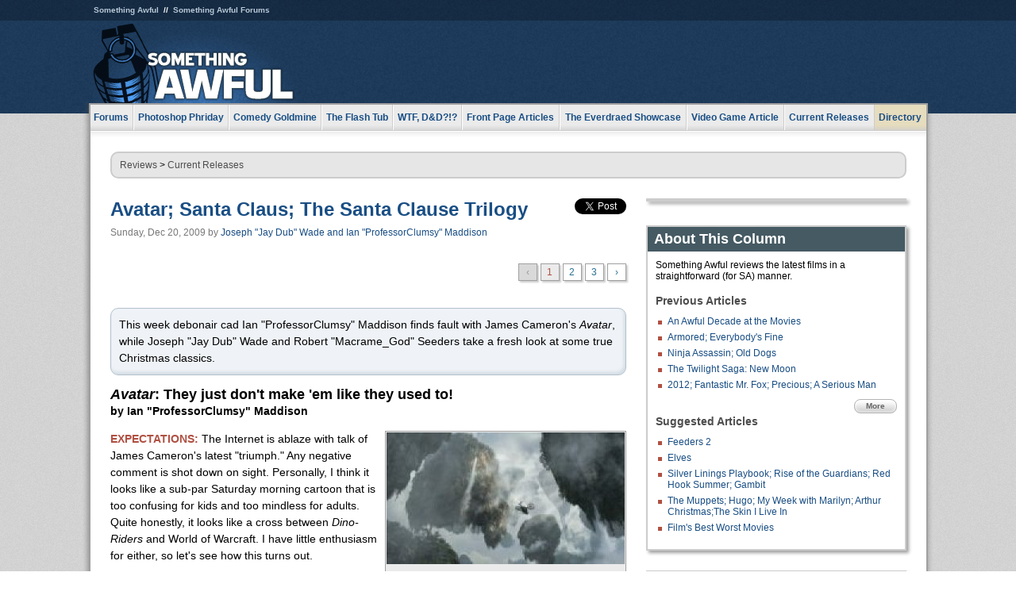

--- FILE ---
content_type: text/html
request_url: https://www.somethingawful.com/current-movie-reviews/xmas-flicks/1/
body_size: 7644
content:
<!DOCTYPE html>
<html><head><meta charset="utf-8"><meta content="width=device-width, initial-scale=1.0, maximum-scale=1.0, user-scalable=no" name="viewport"><meta content="noodp" name="robots"><link href="/rss/frontpage.xml" rel="alternate" title="Latest Articles" type="application/rss+xml"><link href="/rss/current-movie-reviews.xml" rel="alternate" title="Current Releases" type="application/rss+xml"><meta content="summary" name="twitter:card"><meta content="http://www.somethingawful.com/a/9854/" name="twitter:url"><meta content="Avatar; Santa Claus; The Santa Clause Trilogy" name="twitter:title"><meta content="Avatar: The most expensive Spore game ever played? Also, Santa Claus and The Santa Clause 1-3 get righteous drubbings." name="twitter:description"><meta content="https://fpi.somethingawful.com/sasbi/promo/749cf0d4/96c3e96f/583f6038/25652f8a/9854.jpg" name="twitter:image"><meta content="@somethingawful" name="twitter:site"><meta content="article" property="og:type"><meta content="Avatar; Santa Claus; The Santa Clause Trilogy" property="og:title"><meta content="http://www.somethingawful.com/current-movie-reviews/xmas-flicks/1/" property="og:url"><meta content="https://fpi.somethingawful.com/sasbi/promo/749cf0d4/96c3e96f/583f6038/25652f8a/9854.jpg" property="og:image"><meta content="somethingawful.com" property="og:site_name"><meta content="Avatar: The most expensive Spore game ever played? Also, Santa Claus and The Santa Clause 1-3 get righteous drubbings." property="og:description"><meta content="2013-03-19T14:46:26+00:00" property="og:updated_time"><title>Avatar; Santa Claus; The Santa Clause Trilogy</title><link href="//static.somethingawful.com/css/main.css?235" rel="stylesheet" type="text/css"><!--[if lt IE 8]><link rel="stylesheet" type="text/css" href="//static.somethingawful.com/css/ie.css"><![endif]--><script src="https://ajax.googleapis.com/ajax/libs/jquery/2.2.2/jquery.min.js" type="af487c457a51f1f9ff2c0620-text/javascript"></script><script src="https://cdnjs.cloudflare.com/ajax/libs/jquery-migrate/1.4.0/jquery-migrate.min.js" type="af487c457a51f1f9ff2c0620-text/javascript"></script><script src="//static.somethingawful.com/js/site.min.js?432" type="af487c457a51f1f9ff2c0620-text/javascript"></script><script id="twitter-wjs" src="//platform.twitter.com/widgets.js" type="af487c457a51f1f9ff2c0620-text/javascript"></script><script id="facebook-jssdk" src="//connect.facebook.net/en_US/all.js#xfbml=1" type="af487c457a51f1f9ff2c0620-text/javascript"></script><script src="//static.somethingawful.com/js/jwplayer/jwplayer.js" type="af487c457a51f1f9ff2c0620-text/javascript"></script><script src="//static.somethingawful.com/js/article.min.js?432" type="af487c457a51f1f9ff2c0620-text/javascript"></script></head><body class="sa article c_85 a_9854"><script type="af487c457a51f1f9ff2c0620-text/javascript">var _gaq = _gaq || [];_gaq.push(['_setAccount', 'UA-33089744-1']);_gaq.push(['_trackPageview']);(function() {var ga = document.createElement('script'); ga.type = 'text/javascript'; ga.async = true;ga.src = ('https:' == document.location.protocol ? 'https://ssl' : 'http://www') + '.google-analytics.com/ga.js';var s = document.getElementsByTagName('script')[0]; s.parentNode.insertBefore(ga, s);})();</script><div class="chuck"><div class="neck"><ul class="scalp"><li><a href="/">Something Awful</a></li><li><a href="http://forums.somethingawful.com/">Something Awful Forums</a></li></ul><div class="head"><a class="logo" href="/" style="float:left;"><span>Something Awful</span></a> <div align="center" class="ad" data-unit="top" id="somethingawful_leaderboard_ATF" style="float:left;width:728;"></div></div></div></div><div class="sirloin"><div class="ribs"><div class="site-nav"><ul><li class="forums"><a href="http://forums.somethingawful.com/">Forums</a></li><li class="photoshop-phriday"><a href="/photoshop-phriday/"><span class="full">Photoshop Phriday</span><span class="short">Photoshop</span></a></li><li class="comedy-goldmine"><a href="/comedy-goldmine/"><span class="full">Comedy Goldmine</span><span class="short">Goldmine</span></a></li><li class="the-flash-tub"><a href="/flash-tub/"><span class="full">The Flash Tub</span><span class="short">Flash Tub</span></a></li><li class="wtf-dd"><a href="/dungeons-and-dragons/"><span class="full">WTF, D&amp;D?!?</span><span class="short">WTFDD</span></a></li><li class="front-page-articles"><a href="/news/"><span class="full">Front Page Articles</span><span class="short">Front Page</span></a></li><li class="the-everdraed-showcase"><a href="/everdraed-showcase/"><span class="full">The Everdraed Showcase</span><span class="short">Everdraed</span></a></li><li class="video-game-article"><a href="/video-game-article/"><span class="full">Video Game Article</span><span class="short">Video Game</span></a></li><li class="current-releases"><a href="/current-movie-reviews/">Current Releases</a></li><li class="directory"><div class="directory-button"><a href="/directory/">Directory</a><div class="directory"><div class="item"><h4>Media</h4><ul><li><a href="/d/photoshop-phriday/">Photoshop Phriday</a></li><li><a href="/d/flash-tub/">The Flash Tub</a></li><li><a href="/d/comedy-goldmine/">Comedy Goldmine</a></li><li><a href="/d/cliff-yablonski/">Cliff Yablonski</a></li><li><a href="/booklist/index.htm">My Tank is Fight</a></li><li><a href="/d/directory.php#media">More</a></li></ul></div><div class="item"><h4>Articles</h4><ul><li><a href="/d/awful-movie-database/">Awful Movie Database</a></li><li><a href="/d/second-life-safari/">Secondlife Safari</a></li><li><a href="/d/weekend-web/">Weekend Web</a></li><li><a href="/d/pregame-wrapup/">Pregame Wrapup</a></li><li><a href="/d/icq-pranks/">Pranks (ICQ)</a></li><li><a href="/d/email-pranks/">Pranks (E-mail)</a></li><li><a href="/d/video-game-article/">Video Game Article</a></li><li><a href="/d/directory.php#articles">More</a></li></ul></div><div class="item"><h4>Reviews</h4><ul><li><a href="/d/your-band-sucks/">Your Band Sucks</a></li><li><a href="/d/movie-reviews/">Movie Reviews</a></li><li><a href="/d/hentai-game-reviews/">Awful Anime</a></li><li><a href="/d/rom-pit/">ROM Pit</a></li><li><a href="/d/fashion-swat/">Fashion SWAT</a></li><li><a href="/d/guides/">Guides</a></li><li><a href="/d/game-reviews/">Game Reviews</a></li><li><a href="/d/directory.php#reviews">More</a></li></ul></div><div class="item"><h4>Hosted</h4><ul><li><a href="/hosted/86">#86/68</a></li><li><a href="/hosted/adventures">Daring Armstrong</a></li><li><a href="/hosted/automaticturban">Semi-Automatic Turban</a></li><li><a href="/hosted/cliff">Cliff Yablonski</a></li><li><a href="/hosted/crabs">Leonard Crabs</a></li><li><a href="/hosted/cranky">Cranky Steve</a></li><li><a href="/hosted/drdraw">Dr Draw</a></li><li><a href="/hosted/edbaker">Ed Baker</a></li><li><a href="/hosted/firemancomics">Fireman Comics</a></li><li><a href="/hosted/jeffk">JEFF K</a></li></ul></div><div class="item"><h4>Forums</h4><ul><li><a href="http://forums.somethingawful.com/forumdisplay.php?forumid=1">General Discussion</a></li><li><a href="http://forums.somethingawful.com/forumdisplay.php?forumid=44">Video Games</a></li><li><a href="http://forums.somethingawful.com/forumdisplay.php?forumid=22">Hardware &amp; Software</a></li><li><a href="http://forums.somethingawful.com/forumdisplay.php?forumid=122">Sports</a></li><li><a href="http://forums.somethingawful.com/forumdisplay.php?forumid=133">Movie Reviews</a></li><li><a href="http://forums.somethingawful.com/forumdisplay.php?forumid=150">Music</a></li><li><a href="http://forums.somethingawful.com/forumdisplay.php?forumid=130">TV</a></li><li><a href="http://forums.somethingawful.com/">More</a></li></ul></div></div></div></li></ul></div><div class="brisket"><div class="cavity full top"><div class="organ breadcrumbs"> <a href="/directory/#reviews">Reviews</a>  &gt; <a href="/current-movie-reviews/">Current Releases</a></div></div><div class="cavity left"><div class="organ article_meta"><div class="article_head"><h1><a href="/current-movie-reviews/xmas-flicks/1/">Avatar; Santa Claus; The Santa Clause Trilogy</a></h1> <span class="date">Sunday, Dec 20, 2009</span>  by <span class="authors"><span class="author"><a href="/author/106/">Joseph &#34;Jay Dub&#34; Wade and Ian &#34;ProfessorClumsy&#34; Maddison</a></span></span> </div><div class="social"><div class="twitter_tweet"><a class="twitter-share-button" data-counturl="http://www.somethingawful.com/d/current-movie-reviews/xmas-flicks.php" data-hashtags="somethingawful" data-related="" data-text="Avatar; Santa Claus; The Santa Clause Trilogy" data-url="http://www.somethingawful.com/d/current-movie-reviews/xmas-flicks.php" data-via="somethingawful" href="https://twitter.com/share"></a></div><div class="facebook_like"><div class="fb-like" data-font="arial" data-href="http://www.somethingawful.com/d/current-movie-reviews/xmas-flicks.php" data-layout="button_count" data-send="false" data-show-faces="false" data-width="100"></div></div></div></div><div class="organ pager"><ul class="pager"><li class="disabled"><span>&lsaquo;</span></li><li class="cur"><a href="/current-movie-reviews/xmas-flicks/1/">1</a></li><li class=""><a href="/current-movie-reviews/xmas-flicks/2/">2</a></li><li class=""><a href="/current-movie-reviews/xmas-flicks/3/">3</a></li><li><a href="/current-movie-reviews/xmas-flicks/2/">&rsaquo;</a></li></ul></div><div class="organ article"><p class="accentbox">This week debonair cad Ian "ProfessorClumsy" Maddison finds fault with James Cameron's <i>Avatar</i>, while Joseph "Jay Dub" Wade and Robert "Macrame_God" Seeders take a fresh look at some true Christmas classics.<br class="pb"/></p><h3><i>Avatar</i>: They just don't make 'em like they used to!</h3><h4>by Ian "ProfessorClumsy" Maddison</h4><p><span class="color_red"><b>EXPECTATIONS:</b></span> The Internet is ablaze with talk of <span class="right imgcap" style="width:300px;"><img alt="" src="http://i.somethingawful.com/u/Frontalot/awatm092012/avatar2.jpg" width="300"/><span>If you're wondering what's keeping these rocks in the air then you probably won't enjoy this movie.</span></span>James Cameron's latest "triumph." Any negative comment is shot down on sight. Personally, I think it looks like a sub-par Saturday morning cartoon that is too confusing for kids and too mindless for adults. Quite honestly, it looks like a cross between <i>Dino-Riders</i> and World of Warcraft. I have little enthusiasm for either, so let's see how this turns out.</p><p><span class="color_blue"><b>REALITY:</b></span> <i>Avatar</i> is this year's <i>Cloverfield</i>; visually innovative, but offering nothing new on the storytelling front. Everybody is talking about how Cameron has revolutionised visual effects and 3D technology, and having finally seen it, I can only agree. The integration of the CGI and live action is very impressive, and this is by far the best example of a 3D film I've seen to date. But, this isn't a video game. You can't get away with taking huge steps forward in visual techniques and then tell a cliche-ridden story.</p><p>Allow me to take a stab at summing up the plot. An evil corporation is attempting to mine the planet of Pandora for a made-up element called Unobtainium, because James Cameron forgot to come up with a scientific sounding name for it. Their progress is hampered by the natives, a tribe of humanoids called the Na'vi, because fantasy names always have apostrophes where they're not needed. So that's where the Avatar program comes in; people can transfer themselves through the wonder of science into the body of a Na'vi that looks just like them for some reason. Sam Worthington is one of the scientists about to embark on this journey, until he is killed and replaced by his disabled brother Sam Worthington. Disabled Sam Worthington is actually a marine answering to a scenery-chewing Stephen Lang, who is by far the best thing about this film, feeding intel back to the evil corporation about the Na'vi.</p><p>In his new Avatar body, Disabled Sam Worthington meets and falls in love with Neytiri (Zoe Saldana), a prominent member of the Na'vi people. Did I mention that the Na'vi are giant, blue cat-faced elves? Because they are, and Worthington finds that very attractive apparently. He becomes ingrained into their culture and decides he's not all that keen on the idea of Lang coming and blowing them all up, so he and the rest of the whiny liberal science types (including Sigourney Weaver in the only truly likable role of the film) all ship out to the inexplicably floating mountains and decide to make a stand.</p><p>The fact that the story is predictable right until the end didn't stop Cameron from making <i>Avatar</i> very, very long. I was bored long before the climactic battle scenes, and even then I didn't care enough about the characters for it to be worth it. You know your film is in trouble when the two most irritating elements are your lead actors. Worthington's accent slips all over the place, and as for Saldana, I'm not sure exactly how much of her we're seeing in the character, but something about the way she moves and speaks is rather askew. What I found most off-putting was a bizarre scene starring the two CGI creatures that reminded me of the creepy virtual-reality sex from <i>The Lawnmower Man</i>. I was hoping they'd get interrupted just so someone could make a joke about blue balls, but no such luck.</p><p>The films does have its moments though, most of them courtesy of supreme bad-ass Stephen Lang. Here he completes his hat-trick of superbly entertaining performances for the year, having previously stolen the show in <i>Public Enemies</i> and <i>The Men Who Stare at Goats</i>. The scene in which he boards a huge robotic fighting machine that wields an enormous knife is so cool that it doesn't even need to make sense.</p><p><span class="center imgcap" style="width:600px;"><img alt="" src="http://i.somethingawful.com/u/Frontalot/awatm092012/avatar3.jpg" width="600"/><span>This is the best part. Now you don't need to see it.</span></span></p><p>Add to that some truly stunning images involving glowing plants and massive waterfalls rolling from floating mountains, throw in some huge helicopters and explosions, and you have a visual feast that is well worth seeing in 3D, even if none of it could ever logically exist. If you can ignore the lack of common sense applied, your jaw will be on the sticky floor of the cinema for most of this film's 96-hour running time.</p><table class="scores movie"><tbody><tr><th>Plot</th><td>4</td></tr><tr><th>Visuals</th><td>10</td></tr><tr><th>Logic</th><td>2</td></tr><tr><th>CGI sex scenes</th><td>Creepy</td></tr><tr><th>Stephen Lang</th><td>Awesome!</td></tr><tr class="total"><th>Overall</th><td>35</td></tr></tbody></table><p><b><span class="color_purple"><b>MINORITY REPORT:</b></span></b> This guy doesn't know what he's talking about. Who cares about stories when they go to the movies? I feel more comfortable when people tell the same stories over and over. Just so long they explode some shit real good, I'm happy. And you better believe shit explodes real good in <i>Avatar</i>. <b><i>-David "Data Core Devil" del Vacoté III</i></b></p><div class="pb"></div></div><div class="organ pager"><ul class="pager"><li class="disabled"><span>&lsaquo;</span></li><li class="cur"><a href="/current-movie-reviews/xmas-flicks/1/">1</a></li><li class=""><a href="/current-movie-reviews/xmas-flicks/2/">2</a></li><li class=""><a href="/current-movie-reviews/xmas-flicks/3/">3</a></li><li><a href="/current-movie-reviews/xmas-flicks/2/">&rsaquo;</a></li></ul></div><div class="organ article_nav"> <a class="previous" href="/current-movie-reviews/ten-years/1/" title="An Awful Decade at the Movies">Previous</a>  <a class="more" href="/current-movie-reviews/">More Current Releases</a>  <a class="next" href="/current-movie-reviews/rip-eugene-levy/1/" title="American Pie Presents The Book of Love">Next</a> </div><div class="organ recent_articles"><h4>This Week on Something Awful...</h4><ul class="news"><li><div class="a_info"> <a class="image normal" href="/news/pardon-our-dust/"> <img alt="Pardon Our Dust" class="normal" src="https://fpi.somethingawful.com/sasbi/promo/52aee03d/2e0f909e/4311bea5/510543c5/15401.png"> </a> <div class="info"><h3><a href="/news/pardon-our-dust/">Pardon Our Dust</a> </h3><div class="byline"><span class="date">07-04-2020</span>  by <span class="authors"><span class="author"><a href="/author/21/">Dennis Farrell</a></span></span> </div><p>Something Awful is in the process of changing hands to a new owner. In the meantime we&#39;re pausing all updates and halting production on our propaganda comic partnership with Northrop Grumman.</p></div><div class="pb"></div></div></li><li><div class="a_info"> <a class="image normal" href="/news/bolgy-wolgy/"> <img alt="DEAR FURRIES: WE WERE WRONG" class="normal" src="https://fpi.somethingawful.com/sasbi/promo/a3014fc3/56e77277/f42c498a/d7f1c158/15400.png"> </a> <div class="info"><h3><a href="/news/bolgy-wolgy/">DEAR FURRIES: WE WERE WRONG</a> </h3><div class="byline"><span class="date">06-30-2020</span>  by <span class="authors"><span class="author"><a href="/author/161/">Phiz Kalifa</a></span></span> </div><p>Dear god this was an embarrassment to not only this site, but to all mankind</p></div><div class="pb"></div></div></li></ul><ul class="featured"><li><div class="a_info"> <a class="image small" href="/photoshop-phriday/lets-improve-landmarks/1/"> <img alt="Let&#39;s improve landmarks" class="small" src="https://fpi.somethingawful.com/sasbi/promo/f3102064/ef90bf7d/811c330f/976366f7/15404t.jpg"> </a> <div class="info"><h3><a href="/photoshop-phriday/lets-improve-landmarks/1/">Let's improve landmarks</a> </h3><div class="c_name"> <a href="/photoshop-phriday/">Photoshop Phriday</a> </div><p>Landmarks and statues around the world: old, boring and could use an update.</p></div><div class="pb"></div></div></li><li><div class="a_info"> <a class="image small" href="/photoshop-phriday/horror-wholesome/"> <img alt="Make Horror Wholesome" class="small" src="https://fpi.somethingawful.com/sasbi/promo/f0a272c4/78a389d6/cb1f5625/a77002aa/15403t.jpg"> </a> <div class="info"><h3><a href="/photoshop-phriday/horror-wholesome/">Make Horror Wholesome</a> </h3><div class="c_name"> <a href="/photoshop-phriday/">Photoshop Phriday</a> </div><p>Join the SA Forum photoshop goons in their quest to make horror wholesome!</p></div><div class="pb"></div></div></li><li><div class="a_info"> <a class="image small" href="/video-game-article/star-wars-squadrons/"> <img alt="Every Conceivable Way EA Could Screw Up Star Wars: Squadrons" class="small" src="https://fpi.somethingawful.com/sasbi/promo/16449cdd/169d248c/891506ac/8628480d/15394t.png"> </a> <div class="info"><h3><a href="/video-game-article/star-wars-squadrons/">Every Conceivable Way EA Could Screw Up Star Wars: Squadrons</a> </h3><div class="c_name"> <a href="/video-game-article/">Video Game Article</a> </div><p>Yes, there are finally enough games for a new round of One Sentence Reviews</p></div><div class="pb"></div></div></li></ul></div><div class="pb"></div></div><div class="cavity right"><div class="organ adrect"><div align="center" id="somethingawful_right_rail"></div></div><div class="organ "><h3>About This Column</h3><div class="lining"><p>Something Awful reviews the latest films in a straightforward (for SA) manner.</p><h4>Previous Articles</h4><ul class="previous_articles"><li><a href="/current-movie-reviews/ten-years/1/">An Awful Decade at the Movies</a></li><li><a href="/current-movie-reviews/great-or-greatest/1/">Armored; Everybody's Fine</a></li><li><a href="/current-movie-reviews/v-for-vacuous/1/">Ninja Assassin; Old Dogs</a></li><li><a href="/current-movie-reviews/new-moon/">The Twilight Saga: New Moon</a></li><li><a href="/current-movie-reviews/twothousandtwelve-2012/1/">2012; Fantastic Mr. Fox; Precious; A Serious Man</a></li></ul><div class="more"><a href="/current-movie-reviews/">More</a></div><h4>Suggested Articles</h4><ul class="suggested_articles"><li><a href="/movie-reviews/movie-review-feeders/1/">Feeders 2</a></li><li><a href="/movie-reviews/elves-haggerty/1/">Elves</a></li><li><a href="/current-movie-reviews/silver-linings-playbook/1/">Silver Linings Playbook; Rise of the Guardians; Red Hook Summer; Gambit</a></li><li><a href="/current-movie-reviews/muppets-hugo-marilyn/1/">The Muppets; Hugo; My Week with Marilyn; Arthur Christmas;The Skin I Live In</a></li><li><a href="/news/films-best-worst/1/">Film's Best Worst Movies</a></li></ul></div></div><div class="organ whatshot"><h3>What&#39;s Hot</h3><div class="lining"><ul class="whatshot"><li><a href="/feature-articles/heroes-gaming-world/1/">Heroes of the Gaming World Trading Cards</a></li><li><a href="/news/sa-stalker-tryout/">The SA stalker tryout competition</a></li><li><a href="/news/pokemon-go-casualties/">Pokemon Go Casualties</a></li><li><a href="/fashion-swat/game-swat/1/">Game SWAT</a></li><li><a href="/news/bad-lieutenant-movie/1/">Too Much Information: The 59 &quot;NC-17&quot; Citations for &quot;Bad Lieutenant&quot;</a></li></ul></div></div><div class="organ popular_threads"><h3>Popular Threads</h3><div class="lining"><ul class="random"></ul></div></div><div class="organ random_articles"><h3>Random Articles</h3><div class="lining"><ul class="random"><li><a href="/twitter-tuesday/tt4-12-2011/1/">Twitter Tuesday: April 12, 2011</a></li><li><a href="/news/tucker-astronaut-nerds/">I Am the Number One Astronaut</a></li><li><a href="/news/not-this-time/">Not This Time, World!</a></li><li><a href="/awful-links/awful-link-2620/">The Watcher Files: Human Reptilians, Aliens, Abduction, Secret G</a></li><li><a href="/current-movie-reviews/secret-walter-mitty/1/">The Secret Life of Walter Mitty; Out of the Furnace; The Book Thief</a></li></ul><div class="more"><a href="/random/" rel="nofollow">Random!</a></div></div></div><div class="organ side_search"><h3>Search</h3><div class="lining"><form action="/search/" class="site" method="get"><div class="iwrapper"><input name="q" placeholder="Search SA" type="text"/></div><button class="ui small">GO</button> <input name="t" type="hidden" value="0"/> <input name="c" type="hidden" value="0"/> <input name="a" type="hidden" value="0"/> <input name="y" type="hidden" value="0"/> <input name="p" type="hidden" value="1"/></form><form action="/search/amazon/" class="amazon" method="post" target="_blank"><div class="iwrapper"><input name="q" placeholder="Search Amazon" type="text"/></div><button class="ui small">GO</button></form><div class="links"><a class="email" href="mailto:jeffreyofyospos+search@gmail.com">Email Jeffrey "of" YOSPOS</a> <a class="advertise" href="/feature-articles/something-awful-advertising/">Advertise on SA</a></div></div></div><div class="pb"></div></div><div class="cavity full bottom"><div class="organ ad leaderboard"><div align="center" id="somethingawful_leaderboard_BTF"></div></div></div></div></div></div><div class="rump"><div class="leg"><div class="hoof"><p><strong>Copyright ©2026</strong> Jeffrey "of" YOSPOS &amp; Something Awful</p><ul><li><a href="mailto:jeffreyofyospos+frontpage@gmail.com">Email Jeffrey "of" YOSPOS</a></li><li><a href="mailto:jeffreyofyospos+fpads@gmail.com">Advertise on this site</a></li><li><a href="/feature-articles/website-privacy-policy/">Privacy Statement</a></li><li><a href="/alod/new/">Submit Awful Link</a></li></ul></div></div></div><script src="/cdn-cgi/scripts/7d0fa10a/cloudflare-static/rocket-loader.min.js" data-cf-settings="af487c457a51f1f9ff2c0620-|49" defer></script></body></html>